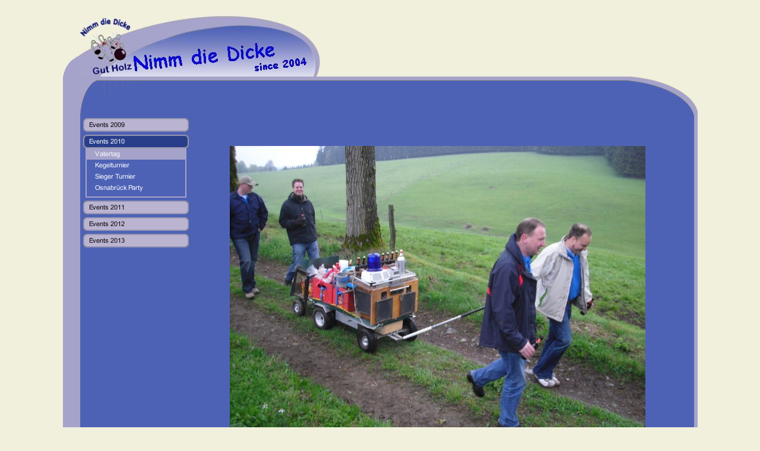

--- FILE ---
content_type: text/html
request_url: http://vkrieges.de/vatertag-1.html
body_size: 17192
content:
<!DOCTYPE html PUBLIC "-//W3C//DTD HTML 4.01 Transitional//EN" "http://www.w3.org/TR/html4/loose.dtd">
<html><head><META http-equiv="Content-Type" content="text/html; charset=UTF-8"><title>Vatertag</title><meta http-equiv="X-UA-Compatible" content="IE=EmulateIE7" ><meta name="description" content=""><meta name="Keywords" content=""><meta http-equiv="imagetoolbar" content="false"><link rel="stylesheet" href="mediapool/99/995732/resources/custom_1295883170457.css" type="text/css"></head><body><div id="body"><script src="js/mm.js" language="JavaScript" type="text/javascript"></script><a name="top" id="top"></a><table id="mainTable" width="761" border="0" cellspacing="0" cellpadding="0"><tr><td colspan="2" id="keyvisualAndLogoCell"><img id="logo" src="/images/i.gif" alt=""><img id="keyvisual" src="mediapool/99/995732/resources/keyvisual/customkey.png" alt="" width="405" height="104"></td></tr><tr><td width="30" height="104" class="bg2" valign="bottom"><img src="designs/design611/color7/images/left-bottom.png" alt=""></td><td valign="top" width="761"><table width="761" border="0" cellspacing="0" cellpadding="0"><tr><td width="184"><img src="designs/design611/color7/images/menu_top.gif" alt="" width="184" height="65"></td><td id="sloganCell" valign="bottom"><img align="right" src="designs/design611/color7/images/rt.gif" alt="" width="6" height="65"><img align="right" src="designs/design611/color7/images/table_rtop.gif" alt="" width="111" height="65"><img id="slogan" src="mediapool/99/995732/resources/slogan_611_7_0.png" alt="" width="441" height="43"></td></tr><tr><td valign="top" class="menubg"><table border="0" cellspacing="0" cellpadding="0"><tr><td height="28" valign="bottom"><a onMouseOut="MM_swapImgRestore()" onMouseOver="
        MM_swapImage('menuimg10911338',''
        ,'mediapool/99/995732/resources/tree/10911338_252397321a.png',1)
      " href="index.html"><img border="0" src="mediapool/99/995732/resources/tree/10911338_252397321.png" alt="Events 2009" title="Events 2009" name="menuimg10911338"></a><script type="text/javascript">MM_preloadImages('mediapool/99/995732/resources/tree/10911338_252397321a.png')</script></td></tr><tr><td height="28" valign="bottom"><a href="events-2010.html"><img border="0" src="mediapool/99/995732/resources/tree/10908096_1969756268c.png" alt="Events 2010" title="Events 2010" name="menuimg10908096"></a></td></tr><tr><td height="19"><img border="0" src="mediapool/99/995732/resources/tree/10908395_2014949257c.png" alt="Vatertag" title="Vatertag" name="menuimg10908395"></td></tr><tr><td height="19"><a onMouseOut="MM_swapImgRestore()" onMouseOver="
        MM_swapImage('menuimg10908780',''
        ,'mediapool/99/995732/resources/tree/10908780_395335254a.png',1)
      " href="kegelturnier.html"><img border="0" src="mediapool/99/995732/resources/tree/10908780_395335254.png" alt="Kegelturnier" title="Kegelturnier" name="menuimg10908780"></a><script type="text/javascript">MM_preloadImages('mediapool/99/995732/resources/tree/10908780_395335254a.png')</script></td></tr><tr><td height="19"><a onMouseOut="MM_swapImgRestore()" onMouseOver="
        MM_swapImage('menuimg10925228',''
        ,'mediapool/99/995732/resources/tree/10925228_456405819a.png',1)
      " href="sieger-turnier.html"><img border="0" src="mediapool/99/995732/resources/tree/10925228_456405819.png" alt="Sieger Turnier " title="Sieger Turnier " name="menuimg10925228"></a><script type="text/javascript">MM_preloadImages('mediapool/99/995732/resources/tree/10925228_456405819a.png')</script></td></tr><tr><td height="19"><a onMouseOut="MM_swapImgRestore()" onMouseOver="
        MM_swapImage('menuimg10925847',''
        ,'mediapool/99/995732/resources/tree/10925847_101226495a.png',1)
      " href="osnabrueck-party-1.html"><img border="0" src="mediapool/99/995732/resources/tree/10925847_101226495.png" alt="Osnabr&uuml;ck Party" title="Osnabr&uuml;ck Party" name="menuimg10925847"></a><script type="text/javascript">MM_preloadImages('mediapool/99/995732/resources/tree/10925847_101226495a.png')</script></td></tr><tr><td><img src="designs/design611/color7/images/bot_line2.gif" alt="" border="0"></td></tr><tr><td height="28" valign="bottom"><a onMouseOut="MM_swapImgRestore()" onMouseOver="
        MM_swapImage('menuimg10911339',''
        ,'mediapool/99/995732/resources/tree/10911339_1178013791a.png',1)
      " href="events-2011.html"><img border="0" src="mediapool/99/995732/resources/tree/10911339_1178013791.png" alt="Events 2011" title="Events 2011" name="menuimg10911339"></a><script type="text/javascript">MM_preloadImages('mediapool/99/995732/resources/tree/10911339_1178013791a.png')</script></td></tr><tr><td height="28" valign="bottom"><a onMouseOut="MM_swapImgRestore()" onMouseOver="
        MM_swapImage('menuimg15631126',''
        ,'mediapool/99/995732/resources/tree/15631126_629854296a.png',1)
      " href="events-2012.html"><img border="0" src="mediapool/99/995732/resources/tree/15631126_629854296.png" alt="Events 2012" title="Events 2012" name="menuimg15631126"></a><script type="text/javascript">MM_preloadImages('mediapool/99/995732/resources/tree/15631126_629854296a.png')</script></td></tr><tr><td height="28" valign="bottom"><a onMouseOut="MM_swapImgRestore()" onMouseOver="
        MM_swapImage('menuimg15821144',''
        ,'mediapool/99/995732/resources/tree/15821144_2068499362a.png',1)
      " href="events-2013.html"><img border="0" src="mediapool/99/995732/resources/tree/15821144_2068499362.png" alt="Events 2013" title="Events 2013" name="menuimg15821144"></a><script type="text/javascript">MM_preloadImages('mediapool/99/995732/resources/tree/15821144_2068499362a.png')</script></td></tr></table><script type="text/javascript">
		if (typeof document.all != 'undefined') {
			var counter = document.getElementById('vcounter');
			if (counter) {
				if (counter.parentNode) {
					var tdAboveCounterWidth = counter.parentNode.getAttribute("width");
					if (tdAboveCounterWidth) {
						counter.style.width = tdAboveCounterWidth;
					}
				}
			}
		}
		</script></td><td id="contentCell" valign="top" class="bg3"><img src="designs/design611/color7/images/i.gif" alt="" id="contentMinWidth" height="1"><br>






















  


  <script type="text/javascript">
    var slides = new Array();

    
      var slide = new Object();
      slide.file = 'ci_10908395/big_17448707_0_700-525.JPG';
      slide.filter = 'RandomDissolve';
      slide.header = '&nbsp;';
      
      slide.footer = '&nbsp;';
      
      slide.sound = '';
      slide.loop = true;
      slides[0] = slide;
    
      var slide = new Object();
      slide.file = 'ci_10908395/big_17448691_0_700-525.JPG';
      slide.filter = 'RandomDissolve';
      slide.header = '&nbsp;';
      
      slide.footer = '&nbsp;';
      
      slide.sound = '';
      slide.loop = true;
      slides[1] = slide;
    
      var slide = new Object();
      slide.file = 'ci_10908395/big_17448692_0_700-525.JPG';
      slide.filter = 'RandomDissolve';
      slide.header = '&nbsp;';
      
      slide.footer = '&nbsp;';
      
      slide.sound = '';
      slide.loop = true;
      slides[2] = slide;
    
      var slide = new Object();
      slide.file = 'ci_10908395/big_17448783_0_700-525.JPG';
      slide.filter = 'RandomDissolve';
      slide.header = '&nbsp;';
      
      slide.footer = '&nbsp;';
      
      slide.sound = '';
      slide.loop = true;
      slides[3] = slide;
    
      var slide = new Object();
      slide.file = 'ci_10908395/big_17448693_0_700-525.JPG';
      slide.filter = 'RandomDissolve';
      slide.header = '&nbsp;';
      
      slide.footer = '&nbsp;';
      
      slide.sound = '';
      slide.loop = true;
      slides[4] = slide;
    
      var slide = new Object();
      slide.file = 'ci_10908395/big_17448694_0_700-525.JPG';
      slide.filter = 'RandomDissolve';
      slide.header = '&nbsp;';
      
      slide.footer = '&nbsp;';
      
      slide.sound = '';
      slide.loop = true;
      slides[5] = slide;
    
      var slide = new Object();
      slide.file = 'ci_10908395/big_17448695_0_700-525.JPG';
      slide.filter = 'RandomDissolve';
      slide.header = '&nbsp;';
      
      slide.footer = '&nbsp;';
      
      slide.sound = '';
      slide.loop = true;
      slides[6] = slide;
    
      var slide = new Object();
      slide.file = 'ci_10908395/big_17448696_0_700-525.JPG';
      slide.filter = 'RandomDissolve';
      slide.header = '&nbsp;';
      
      slide.footer = '&nbsp;';
      
      slide.sound = '';
      slide.loop = true;
      slides[7] = slide;
    
      var slide = new Object();
      slide.file = 'ci_10908395/big_17448697_0_700-525.JPG';
      slide.filter = 'RandomDissolve';
      slide.header = '&nbsp;';
      
      slide.footer = '&nbsp;';
      
      slide.sound = '';
      slide.loop = true;
      slides[8] = slide;
    
      var slide = new Object();
      slide.file = 'ci_10908395/big_17448698_0_700-525.JPG';
      slide.filter = 'RandomDissolve';
      slide.header = '&nbsp;';
      
      slide.footer = '&nbsp;';
      
      slide.sound = '';
      slide.loop = true;
      slides[9] = slide;
    
      var slide = new Object();
      slide.file = 'ci_10908395/big_17448700_0_700-525.JPG';
      slide.filter = 'RandomDissolve';
      slide.header = '&nbsp;';
      
      slide.footer = '&nbsp;';
      
      slide.sound = '';
      slide.loop = true;
      slides[10] = slide;
    
      var slide = new Object();
      slide.file = 'ci_10908395/big_17448701_0_700-525.JPG';
      slide.filter = 'RandomDissolve';
      
      slide.header = 'Lenkende Hinterachs !!!!';
      slide.footer = '&nbsp;';
      
      slide.sound = '';
      slide.loop = true;
      slides[11] = slide;
    
      var slide = new Object();
      slide.file = 'ci_10908395/big_17448702_0_700-525.JPG';
      slide.filter = 'RandomDissolve';
      slide.header = '&nbsp;';
      
      slide.footer = '&nbsp;';
      
      slide.sound = '';
      slide.loop = true;
      slides[12] = slide;
    
      var slide = new Object();
      slide.file = 'ci_10908395/big_17448703_0_700-525.JPG';
      slide.filter = 'RandomDissolve';
      slide.header = '&nbsp;';
      
      slide.footer = '&nbsp;';
      
      slide.sound = '';
      slide.loop = true;
      slides[13] = slide;
    
      var slide = new Object();
      slide.file = 'ci_10908395/big_17448853.JPG';
      slide.filter = 'RandomDissolve';
      slide.header = '&nbsp;';
      
      
      slide.footer = 'vPICT0006 (1).JPG';
      slide.sound = '';
      slide.loop = true;
      slides[14] = slide;
    
    
    
    var stop_diashow = true;
    var plapau_diashow = false;
    var seconds_left_diashow = 2;
    var show_seconds_diashow = 2;
    var endDiashow = '802';
  
    

function getElement(id) {
	var element = null;
	if (document.getElementById) {
		element = document.getElementById(id);
	} else if (document.layers) {
		eval('element=document.' + id);
	} else {
		eval('element=document.all.' + id);
	}
	return element;
}

var current_image_diashow = 0;
var imgCurrentDiashow = null;
var imgPreloadDiashow = null;

var playingID;
function playSlideSound(index) {
	if (playingID) {
		stopSound(playingID);
		delete playingID;
	}
	if (slides[index].sound.length != 0) {
		playingID = 'slide'+index;
		playSound(slides[index].sound, playingID, slides[index].loop);
	}
}

function initDiashow() {

	imgCurrentDiashow = getElement('bild1');
	imgPreloadDiashow = getElement('bild2');

	window.setTimeout('startDiashow()', 500);

}

function startDiashow() {
	showCurrentImage(true);
	do_show();
}


function showCurrentImage(withEffect) {
  var header = getElement('ueberschrift');
  var footer = getElement('unterschrift');
  var counter = getElement('zaehler');
  header.innerHTML = slides[current_image_diashow].header;
  footer.innerHTML = slides[current_image_diashow].footer;
  counter.innerHTML = (current_image_diashow+1) + '/' + slides.length;

  imgCurrentDiashow.style.filter='progid:DXImageTransform.Microsoft.' + slides[current_image_diashow].filter;

  if (withEffect && imgCurrentDiashow.filters && imgCurrentDiashow.filters[0]) {
    imgCurrentDiashow.filters[0].Apply();
  }

  playSlideSound(current_image_diashow);
  imgCurrentDiashow.src = slides[current_image_diashow].file;

  if (withEffect && imgCurrentDiashow.filters && imgCurrentDiashow.filters[0]) {
    imgCurrentDiashow.filters[0].Play()
  }

  var no = (current_image_diashow == slides.length-1) ? 0 : (current_image_diashow + 1);
  imgPreloadDiashow.src=slides[no].file;
}

function do_show() {
  if (stop_diashow == true) {
    timer=window.setTimeout('do_show()', 1000);
    return;
  }
  if (seconds_left_diashow==0) {
    if (current_image_diashow == slides.length-1) {
      switch(endDiashow) {
        case "802":
          current_image_diashow = 0;
          break;
        case "803":
          window.setTimeout('window.close()', 6000);
          return;
        default:
          doStopDiashow();
          break;
      }
    } else {
      current_image_diashow++;
    }
    showCurrentImage(true);
    seconds_left_diashow=show_seconds_diashow;
  } else {
    seconds_left_diashow--;
  }
  timer=window.setTimeout('do_show()', 1000);
  return true;
}


function onPpauseDiashow() {

  if (plapau_diashow) {
    doStopDiashow();
  } else {
    document.plapau.src="ce_dia/images/ger/pause.gif";
    plapau_diashow = true;
    stop_diashow=false;
  }

}
      
function doStopDiashow() {
  document.plapau.src="ce_dia/images/ger/start.gif";
  stop_diashow = true;
  plapau_diashow = false;
}
  
function onRewindDiashow() {
  
  doStopDiashow();
  current_image_diashow = 0;
  showCurrentImage(false);
  
}

function onStepBackDiashow() {

  doStopDiashow();
  if (current_image_diashow != 0) {
    current_image_diashow--;
  }
  showCurrentImage(false);

}

function onStepForwardDiashow() {

  doStopDiashow();
  if (current_image_diashow < slides.length-1) {
    current_image_diashow++;
  }
  showCurrentImage(false);

}

function onFwdDiashow() {

  doStopDiashow();
  current_image_diashow = slides.length-1;
  showCurrentImage(false);

}


  
    
    var addEvent = function(domElement, event, func) {
	  if (domElement.attachEvent) {
		// Internet Explorer, Opera
		domElement.attachEvent('on' + event, func);
	  } else if (domElement.addEventListener) {
		// DOM 2 Events
		domElement.addEventListener(event, func, false);
	  } else {
		var oldEvent = domElement['on' + event];
		var onEvent = !oldEvent ? func : function() {
		  oldEvent();
		  func();
		};
		domElement['on' + event] = onEvent;
	  }
    };

    addEvent(window, 'load', initDiashow);
  
  </script>

  

    <center><div id="canvas0" style="width:800; height:600;">
    <table width="800" border="0" cellspacing="0" cellpadding="0" align="center">
	  <tr>
	    <td colspan="3" align="center" valign="top" id="ueberschrift">&nbsp;</td>
	  </tr>
	  <tr width="800" height="600">
	    <td colspan="3" valign="middle" align="center"><img src="images/i.gif" id="bild1" style="filter:progid:DXImageTransform.Microsoft.Checkerboard(Duration=1)"></td>
	  </tr>
	  <tr>
	    <td colspan="3" align="center" valign="top" id="unterschrift">&nbsp;</td>
	  </tr>
	  <tr height="10"><td height="10" colspan="3"><img src="images/i.gif" height="10" width="1"/></td></tr>
	  <tr>
	    <td width="100" id="zaehler" valign="top" align="center">&nbsp;</td>
	    <td width="600" align="center" valign="top">
		<img onclick="onRewindDiashow()" style="cursor: pointer;" src="ce_dia/images/nolang/rewind.gif">
		<img onclick="onStepBackDiashow()" style="cursor: pointer;" src="ce_dia/images/nolang/step_back.gif">
		<img onclick="onPpauseDiashow()" id="plapau" name="plapau" style="cursor: pointer;" src="ce_dia/images/ger/start.gif">
		<img onclick="onStepForwardDiashow()" style="cursor: pointer;" src="ce_dia/images/nolang/step_fwd.gif">
		<img onclick="onFwdDiashow()" style="cursor: pointer;" src="ce_dia/images/nolang/fwd.gif"></td>
        
        
	      <td align="right" width="100" valign="top">&nbsp;</td>
	    
	  </tr>
      </table>
      </div></center>

      <div id="canvas1" 
          style="position:absolute;
                 width:800;
                 height:600;
                 top:0;
                 left:0;
                 visibility:hidden">
      <img id="bild2" width="0" height="0" src="images/i.gif">
    </div>
    
</td></tr><tr><td valign="bottom" class="menubg" rowspan="2" width="184"><img src="designs/design611/color7/images/menu_bot.gif" alt="" width="184" height="69"></td><td id="toTopCell" valign="bottom" class="bg3" align="right"><a href="#top"><img src="designs/design611/color7/images/top.gif" alt="Top" width="41" height="19" hspace="30" border="0" vspace="3"></a></td></tr><tr><td id="contentFooterCell" class="bg3" valign="bottom"><img align="right" src="designs/design611/color7/images/rt_bot.gif" alt="" width="6" height="69"><img align="right" src="designs/design611/color7/images/table_rbot.gif" alt="" width="111" height="69"><p class="bot">Nimm die Dicke (since 2004) &nbsp;| NDD@nimmdiedicke.de</p></td></tr></table></td></tr></table></div></body></html>

--- FILE ---
content_type: text/css
request_url: http://vkrieges.de/mediapool/99/995732/resources/custom_1295883170457.css
body_size: 2612
content:

/* ************************************************ */
/* Generic Design Css: design.css */

#body  {
	margin-left:auto;
	margin-right:auto;
	padding-top:25px;
	padding-bottom:25px;
}

#mainTable {
	margin-left:auto;
	margin-right:auto; 
}

#keyvisualAndLogoCell {
	height: 104px;
	background: url("../../../../designs/design611/color7/images/left-top.png") top left no-repeat;
}

#logo {
	margin-top: 23px;
	float: right;
}

#keyvisual {
	margin-left: 28px;
}

#sloganCell {
	background: url("../../../../designs/design611/color7/images/tabl_topbgr.gif") top left repeat-x;
}

#slogan {
	margin-top: 22px;
}

.menubg {
	background: url("../../../../designs/design611/color7/images/menu_bgr.gif") top left repeat-y;
}

#contentCell {
	padding: 0 32px 0 19px;
}

#contentMinWidth {
	width: 540px;
}

#contentFooterCell {
	background-image: url("../../../../designs/design611/color7/images/bot_bgr.gif");
	background-repeat: repeat-x;
	background-position: bottom left;
}

.bot {
	margin: 16px 0 0 19px;
}

/* ************************************************ */
/* Design Css for Color: color.css */

/* p,td { font-size:12px;color:#ffffff; } */
.bot { font-size:10px;color:#FFFFFF; }
.bg1 { background-color:#F1F0DC }
.bg2 { background-color:#A6A3CA }
#contentCell, #toTopCell { border-right: 6px solid #A6A3CA; }
.bg3 { background-color:#4E62B5 }
.bg4 { background-color:#909090 }




/* ************************************************ */
/* Custom Css Part */

html {
    overflow:auto;
}
body {
    background: #F1F0DC;
    padding: 0;
    margin: 0;
}
* html body { height: 100%; width: 100%; overflow:auto; }
#body {
    font-family: Arial, Helvetica, sans-serif;
    font-size: 12px;
    text-align: left;
    color: #FFFFFF;
    background: #F1F0DC;
    display: table;
}
* html #body { height: 100%; width: 100%; overflow:auto; }
#body td {font-size: 12px;font-family: Arial, Helvetica, sans-serif;color: #FFFFFF;}
#body .bot, #body .bot td, #body .bot p, #body div .bot #totop, #body td .bot #totop{
font-family: Arial, Helvetica, sans-serif;font-size: 10px;color: #FFFFFF;
}
#body a, #body a:visited, #body a.pager, #body a.pager:visited {
color: #3399FF;
    text-decoration: none;
}
#body a.totop, #body a.totop:visited, #body a.totop:hover {
    color: #3399FF;
    text-decoration: none;
}
#body a:hover, #body a.pager:hover {
    text-decoration: underline;
}
object.videoObject {display: none;}*+html object.videoObject {display: block;}* html object.videoObject {display: block;}embed.videoEmbed {display: block;}*+html embed.videoEmbed {display: none;}* html embed.videoEmbed {display: none;}
